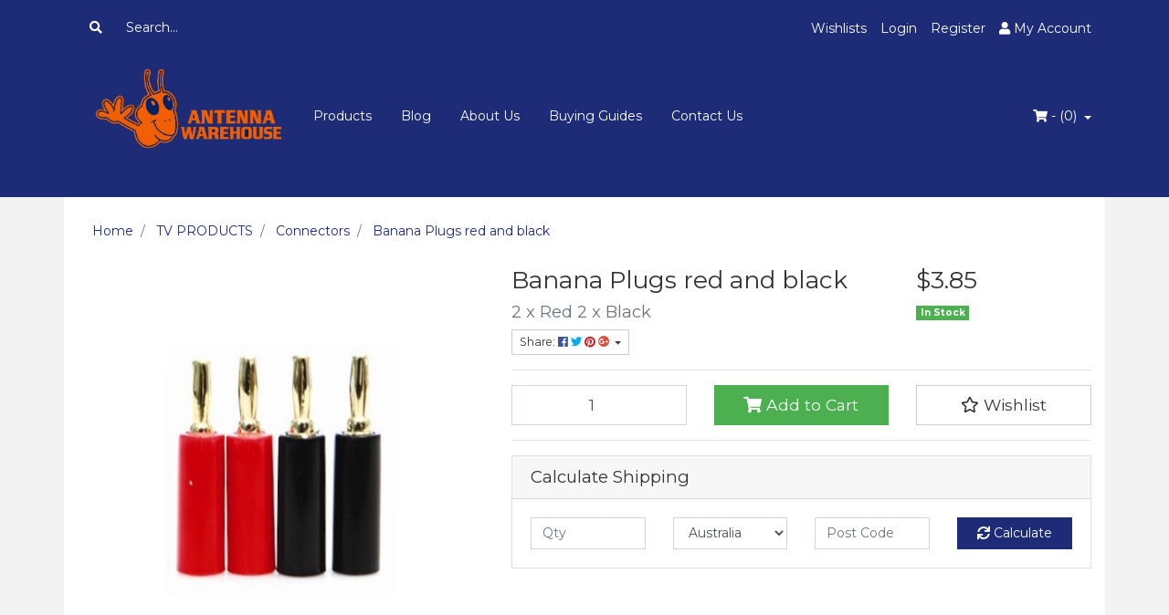

--- FILE ---
content_type: text/html; charset=utf-8
request_url: https://www.antennawarehouse.com.au/banana-plugs-red-and-black
body_size: 33728
content:
<!DOCTYPE html>
<html lang="en">
<head itemscope itemtype="http://schema.org/WebSite">
	<meta http-equiv="Content-Type" content="text/html; charset=utf-8"/>
<meta name="keywords" content="Banana Plugs red and black"/>
<meta name="description" content="Banana Plugs red and black"/>
<meta name="viewport" content="width=device-width, initial-scale=1, shrink-to-fit=no">
<meta name="csrf-token" content="19c4cf702f077cbd4a0a7f15cf29b849a50ca8fe,53619fc02f5587c39eb481d4de8629a4f8b93f72,1768610317"/>
<meta property="og:image" content="https://www.antennawarehouse.com.au/assets/full/BP4PAC.jpg?20200711030604"/>
<meta property="og:title" content="Banana Plugs red and black"/>
<meta property="og:site_name" content="antennawarehouse"/>
<meta property="og:type" content="product"/>
<meta property="og:url" content="https://www.antennawarehouse.com.au/banana-plugs-red-and-black"/>
<meta property="og:description" content="Banana Plugs red and black"/>
<title itemprop='name'>Banana Plugs red and black</title>
<link rel="canonical" href="https://www.antennawarehouse.com.au/banana-plugs-red-and-black" itemprop="url"/>
<link rel="shortcut icon" href="/assets/favicon_logo.png?1764629481"/>
<!-- Neto Assets -->
<link rel="dns-prefetch preconnect" href="//cdn.neto.com.au">
<link rel="dns-prefetch" href="//use.fontawesome.com">
<link rel="dns-prefetch" href="//google-analytics.com">
<link rel="stylesheet" type="text/css" href="https://use.fontawesome.com/releases/v5.2.0/css/all.css" media="all"/>
<link rel="stylesheet" type="text/css" href="https://cdn.neto.com.au/assets/neto-cdn/jquery_ui/1.12.1/jquery-ui.min.css" media="all"/>
<!--[if lte IE 8]>
	<script type="text/javascript" src="https://cdn.neto.com.au/assets/neto-cdn/html5shiv/3.7.0/html5shiv.js"></script>
	<script type="text/javascript" src="https://cdn.neto.com.au/assets/neto-cdn/respond.js/1.3.0/respond.min.js"></script>
<![endif]-->
<!-- Begin: Script 101 -->
<!-- Google Analytics -->
<script>
(function(i,s,o,g,r,a,m){i['GoogleAnalyticsObject']=r;i[r]=i[r]||function(){
(i[r].q=i[r].q||[]).push(arguments)},i[r].l=1*new Date();a=s.createElement(o),
m=s.getElementsByTagName(o)[0];a.async=1;a.src=g;m.parentNode.insertBefore(a,m)
})(window,document,'script','//www.google-analytics.com/analytics.js','ga');
ga('create', 'UA-41450864-1', 'auto');
</script>
<!-- End Google Analytics -->


<!-- End: Script 101 -->
<!-- Begin: Script 103 -->
<!-- Google Tag Manager -->
<script>(function(w,d,s,l,i){w[l]=w[l]||[];w[l].push({'gtm.start':
new Date().getTime(),event:'gtm.js'});var f=d.getElementsByTagName(s)[0],
j=d.createElement(s),dl=l!='dataLayer'?'&l='+l:'';j.async=true;j.src=
'https://www.googletagmanager.com/gtm.js?id='+i+dl;f.parentNode.insertBefore(j,f);
})(window,document,'script','dataLayer','GTM-NG735NS');</script>
<!-- End Google Tag Manager -->
<!-- End: Script 103 -->
<!-- Begin: Script 104 -->
<!-- Global site tag (gtag.js) - Google Analytics -->
<script async src="https://www.googletagmanager.com/gtag/js?id=G-CY3Z5NYLG2"></script>
<script>
  window.dataLayer = window.dataLayer || [];
  function gtag(){dataLayer.push(arguments);}
  gtag('js', new Date());
    gtag('config', 'G-CY3Z5NYLG2', {
      send_page_view: false
    });
</script>
<!-- End: Script 104 -->
<!-- Begin: Script 105 -->
<script>(function(w,d,s,l,i){w[l]=w[l]||[];w[l].push({'gtm.start':
new Date().getTime(),event:'gtm.js'});var f=d.getElementsByTagName(s)[0],
j=d.createElement(s),dl=l!='dataLayer'?'&l='+l:'';j.async=true;j.src=
'https://www.googletagmanager.com/gtm.js?id='+i+dl;f.parentNode.insertBefore(j,f);
})(window,document,'script','dataLayer','GTM-N7PK5Q3L');</script>


<script type="text/javascript">
    (function(c,l,a,r,i,t,y){
        c[a]=c[a]||function(){(c[a].q=c[a].q||[]).push(arguments)};
        t=l.createElement(r);t.async=1;t.src="https://www.clarity.ms/tag/"+i;
        y=l.getElementsByTagName(r)[0];y.parentNode.insertBefore(t,y);
    })(window, document, "clarity", "script", "p9o5yam0gy");
</script>

<meta name="google-site-verification" content="FPzlOOHSWE17c3FHj1jVefc1CmUYLJbcEFhmc7ZFX2Q" />
<script type="application/ld+json">
{
  "@context": "https://schema.org",
  "@type": "HardwareStore",
  "name": "Antenna Warehouse",
  "image": "https://www.antennawarehouse.com.au/assets/website_logo.png?1733196329",
  "description": "Antennawarehouse has been distributing on-line high quality electronics electrical cables, remotes and antennas in Australia for over 10 years. Located and owned in Melbourne, Australia.",
  "@id": "https://www.antennawarehouse.com.au/",
  "url": "https://www.antennawarehouse.com.au/",
  "telephone": "+61 3 8786 3080",
  "priceRange": "$$",
  "address": {
    "@type": "PostalAddress",
    "streetAddress": "U6/44 Princes Hwy",
    "addressLocality": "Eumemmerring",
    "addressRegion": "VIC",
    "postalCode": "3177",
    "addressCountry": "AU"
  },
  "geo": {
    "@type": "GeoCoordinates",
    "latitude": -38.000559,
    "longitude": 145.23
  },
  "openingHoursSpecification": [
    {
      "@type": "OpeningHoursSpecification",
      "dayOfWeek": "Monday",
      "opens": "07:30",
      "closes": "16:30"
    },
    {
      "@type": "OpeningHoursSpecification",
      "dayOfWeek": "Tuesday",
      "opens": "07:30",
      "closes": "16:30"
    },
    {
      "@type": "OpeningHoursSpecification",
      "dayOfWeek": "Wednesday",
      "opens": "07:30",
      "closes": "16:30"
    },
    {
      "@type": "OpeningHoursSpecification",
      "dayOfWeek": "Thursday",
      "opens": "07:30",
      "closes": "16:30"
    },
    {
      "@type": "OpeningHoursSpecification",
      "dayOfWeek": "Friday",
      "opens": "07:30",
      "closes": "16:30"
    }
  ],
  "sameAs": [
    "https://www.facebook.com/p/Antenna-Warehouse-100071129433898/"
  ]
}
</script>
<!-- End: Script 105 -->


	<link class="theme-selector" rel="stylesheet" type="text/css" href="/assets/themes/sherwood/css/app.css?1764629481" media="all"/>
	<link rel="stylesheet" type="text/css" href="/assets/themes/sherwood/css/style.css?1764629481" media="all"/>
</head>
<body id="n_product" class="n_sherwood">
<a href="#main-content" class="sr-only sr-only-focusable">Skip to main content</a>
<div class="topbar--Wrap navbar">
	<div class="container">
		<form class="topbar--wrap--form" name="productsearch" method="get" action="/">
			<input type="hidden" name="rf" value="kw"/>
			<div class="input-group">
				<span class="input-group-btn">
					<button type="submit" value="Search" class="btn btn-link"><i class="fa fa-search"></i></button>
				</span>
				<input class="form-control ajax_search" value="" placeholder="Search..." id="name_search" autocomplete="off" name="kw" type="text"/>
			</div>
		</form>
		<ul class="topbar--wrap--nav ml-auto d-none d-sm-block">
			<li><a href="https://www.antennawarehouse.com.au/_myacct/wishlist">Wishlists</a></li>
			<span nloader-content-id="BMQleyVhkrdpVENMdLDGMBnJOzvODBcP5SOOepPPd5I4aRuy77rwMz-AvD2G3RY79UGsf-03B6tEwCHzjdbuxA" nloader-content="[base64]" nloader-data="QqP1YWKRjcUeJ8gRhGOUB0oo3nzrO0wkJYDFtIA3ky8"></span><li class="nav-item dropdown dropdown-hover"> <a href="https://www.antennawarehouse.com.au/_myacct" ><i class="fa fa-user"></i> <span class="d-none d-lg-inline-block"><span nloader-content-id="UBPopM_oPB7zzsuYhtjrJFkk5qztOlRUekcEySBeV_0J4uypyd1sDF8uSObcF85AUMugsUS5P6cEXLfBbeyWBY" nloader-content="gdfEDSRlK8-Gz_hA79rr2e52ab3mvF4s5sBqJK7Qd_sBXU2lxJ_CNMNnZN4QVZbfzRxDoS2e5zMXNM4OY7SYgnq08R3TRjvZpFovhi2CEF4" nloader-data="mFbVo6umLsnBr2OI2gT8Qfnd_9p7HpX2K8GkhUJQ2OE"></span>&nbsp;Account</span> <span class="caret"></span></a>
				<ul class="dropdown-menu dropdown-menu-right">
					<li><a class="dropdown-item" href="https://www.antennawarehouse.com.au/_myacct">Account Home</a></li>
					<li><a class="dropdown-item" href="https://www.antennawarehouse.com.au/_myacct#orders">Orders</a></li>
					<li><a class="dropdown-item" href="https://www.antennawarehouse.com.au/_myacct#quotes">Quotes</a></li>
					<li><a class="dropdown-item" href="https://www.antennawarehouse.com.au/_myacct/payrec">Pay Invoices</a></li>
					<li><a class="dropdown-item" href="https://www.antennawarehouse.com.au/_myacct/favourites">Favourites</a></li>
					<li><a class="dropdown-item" href="https://www.antennawarehouse.com.au/_myacct/wishlist">Wishlists</a></li>
					<li><a class="dropdown-item" href="https://www.antennawarehouse.com.au/_myacct/warranty">Resolution Centre</a></li>
					<li><a class="dropdown-item" href="https://www.antennawarehouse.com.au/_myacct/edit_account">Edit My Details</a></li>
					<li><a class="dropdown-item" href="https://www.antennawarehouse.com.au/_myacct/edit_address">Edit My Address Book</a></li>
					<li class="divider"></li>
					<span nloader-content-id="YIP7AFa-2HZmit1GS8hCUXx_HF4ALxwXT4XHmbd5jqo4aRuy77rwMz-AvD2G3RY79UGsf-03B6tEwCHzjdbuxA" nloader-content="[base64]" nloader-data="QqP1YWKRjcUeJ8gRhGOUB0oo3nzrO0wkJYDFtIA3ky8"></span></ul>
			</li>
		</ul>
	</div>
</div>
<div class="container-fluid wrapper-header">
	<div class="navbar navbar-default navbar-expand-md">
		<div class="container">
			<a class="navbar-brand" href="/">
				<img alt="Brand" src="/assets/website_logo.png?1764629481" alt="antennawarehouse">
			</a>
			<ul class="nMobileNav">
				<li><a href="#" class="nToggleMenu" data-target=".navbar-responsive-collapse"><span class="icon"><i class="fa fa-bars"></i></span><br>
				Menu</a></li>
				<li><a href="/products"><span class="icon"><i class="fa fa-gift"></i></span><br>
				Shop</a></li>
				<li><a href="https://www.antennawarehouse.com.au/_mycart?tkn=cart&ts=1768610317036698"><span class="icon"><i class="fa fa-shopping-cart"></i></span><br>
				Cart (<span rel="a2c_item_count">0</span>)</a></li>
				<li><a href="/_myacct/"><span class="icon"><i class="fa fa-user"></i></span><br>
				Account</a></li>
			</ul>
			<div class="collapse navbar-collapse navbar-responsive-collapse">
				<ul class="nav navbar-nav">
					<li class="">
									<a href="/products/" class="nav-link px-3 ">Products</a>
									</li><li class="">
									<a href="/blog/our-blog/" class="nav-link px-3 ">Blog</a>
									</li><li class="">
									<a href="/about-us/" class="nav-link px-3 ">About Us</a>
									</li><li class="">
									<a href="/buying/buying-guides/" class="nav-link px-3 ">Buying Guides</a>
									</li><li class="">
									<a href="/form/contact-us/" class="nav-link px-3 ">Contact Us</a>
									</li>
					</ul>
				<ul class="nav navbar-nav ml-auto d-none d-sm-flex">
					<li class="dropdown dropdown-hover">
						<a href="https://www.antennawarehouse.com.au/_mycart?tkn=cart&ts=1768610317283139" class="dropdown-toggle" data-toggle="dropdown"><i class="fa fa-shopping-cart"></i> - (<span rel="a2c_item_count">0</span>) <span class="caret"></span></a>
						<ul class="dropdown-menu dropdown-menu-right">
							<li class="box" id="neto-dropdown">
								<div class="body padding" id="cartcontents"></div>
								<div class="footer"></div>
							</li>
						</ul>
					</li>
				</ul>
			</div>
		</div>
	</div>
</div>
<div id="main-content" class="container" role="main">
	<div class="row">
<div class="col-12">
		<nav aria-label="breadcrumb">
					<ol class="breadcrumb" itemscope itemtype="http://schema.org/BreadcrumbList">
						<li class="breadcrumb-item" itemprop="itemListElement" itemscope itemtype="http://schema.org/ListItem">
							<a href="https://www.antennawarehouse.com.au" itemprop="item"><span itemprop="name">Home</span></a>
							<meta itemprop="position" content="0" />
						</li><li class="breadcrumb-item" itemprop="itemListElement" itemscope itemtype="http://schema.org/ListItem">
							<a href="/tv-accessories/" itemprop="item"><span itemprop="name">TV PRODUCTS</span></a>
							<meta itemprop="position" content="1" />
						</li><li class="breadcrumb-item" itemprop="itemListElement" itemscope itemtype="http://schema.org/ListItem">
							<a href="/tv-accessories/connectors/" itemprop="item"><span itemprop="name">Connectors</span></a>
							<meta itemprop="position" content="2" />
						</li><li class="breadcrumb-item" itemprop="itemListElement" itemscope itemtype="http://schema.org/ListItem">
							<a href="/banana-plugs-red-and-black" itemprop="item"><span itemprop="name">Banana Plugs red and black</span></a>
							<meta itemprop="position" content="3" />
						</li></ol>
				</nav>
		<div class="row" itemscope itemtype="http://schema.org/Product">
			<section class="col-12 col-lg-5" role="contentinfo" aria-label="Product images">
				<div id="_jstl__images"><input type="hidden" id="_jstl__images_k0" value="template"/><input type="hidden" id="_jstl__images_v0" value="aW1hZ2Vz"/><input type="hidden" id="_jstl__images_k1" value="type"/><input type="hidden" id="_jstl__images_v1" value="aXRlbQ"/><input type="hidden" id="_jstl__images_k2" value="onreload"/><input type="hidden" id="_jstl__images_v2" value=""/><input type="hidden" id="_jstl__images_k3" value="content_id"/><input type="hidden" id="_jstl__images_v3" value="132"/><input type="hidden" id="_jstl__images_k4" value="sku"/><input type="hidden" id="_jstl__images_v4" value="BP4PAC"/><input type="hidden" id="_jstl__images_k5" value="preview"/><input type="hidden" id="_jstl__images_v5" value="y"/><div id="_jstl__images_r"><div class="main-image text-center">
	<a href="/assets/full/BP4PAC.jpg?20200711030604" data-lightbox="product-lightbox" data-title="Product main image" rel="product_images">
		<div class="zoom">
			<img src="/assets/full/BP4PAC.jpg?20200711030604" class="d-none" aria-hidden="true">
			<img src="/assets/thumbL/BP4PAC.jpg?20200711030604" rel="itmimgBP4PAC" alt="Product main image" border="0" id="main-image" itemprop="image">
		</div>
	</a>
</div>
<br />
<div class="row align-items-center">

</div></div></div>
			</section>
			<section class="col-12 col-lg-7" role="contentinfo" aria-label="Products information">
				<div id="_jstl__header"><input type="hidden" id="_jstl__header_k0" value="template"/><input type="hidden" id="_jstl__header_v0" value="aGVhZGVy"/><input type="hidden" id="_jstl__header_k1" value="type"/><input type="hidden" id="_jstl__header_v1" value="aXRlbQ"/><input type="hidden" id="_jstl__header_k2" value="preview"/><input type="hidden" id="_jstl__header_v2" value="y"/><input type="hidden" id="_jstl__header_k3" value="sku"/><input type="hidden" id="_jstl__header_v3" value="BP4PAC"/><input type="hidden" id="_jstl__header_k4" value="content_id"/><input type="hidden" id="_jstl__header_v4" value="132"/><input type="hidden" id="_jstl__header_k5" value="onreload"/><input type="hidden" id="_jstl__header_v5" value=""/><div id="_jstl__header_r"><div class="row">
	<meta itemprop="itemCondition" content="NewCondition">
	<meta itemprop="brand" content=""/>
	<div class="wrapper-product-title col-sm-8">
		<h1 itemprop="name" aria-label="Product Name">
			Banana Plugs red and black
		</h1>
		<h3 class="text-muted" role="heading" aria-label="Product Subtitle">2 x Red 2 x Black</h3>
		<div id="_jstl__reviews"><input type="hidden" id="_jstl__reviews_k0" value="template"/><input type="hidden" id="_jstl__reviews_v0" value="cmV2aWV3cw"/><input type="hidden" id="_jstl__reviews_k1" value="type"/><input type="hidden" id="_jstl__reviews_v1" value="aXRlbQ"/><input type="hidden" id="_jstl__reviews_k2" value="onreload"/><input type="hidden" id="_jstl__reviews_v2" value=""/><input type="hidden" id="_jstl__reviews_k3" value="content_id"/><input type="hidden" id="_jstl__reviews_v3" value="132"/><input type="hidden" id="_jstl__reviews_k4" value="sku"/><input type="hidden" id="_jstl__reviews_v4" value="BP4PAC"/><div id="_jstl__reviews_r"></div></div>

		<div class="dropdown">
			<button class="btn btn-outline-secondary btn-sm dropdown-toggle" type="button" id="dropdownMenuBP4PAC" data-toggle="dropdown" aria-controls="shareDropdownBP4PAC" aria-label="Share product">
				Share: <i class="fab fa-facebook text-facebook" aria-hidden="true"></i>
				<i class="fab fa-twitter text-twitter" aria-hidden="true"></i>
				<i class="fab fa-pinterest text-pinterest" aria-hidden="true"></i>
				<i class="fab fa-google-plus text-google-plus" aria-hidden="true"></i>
				<span class="caret"></span>
			</button>
			<ul id="shareDropdownBP4PAC" class="dropdown-menu" aria-labelledby="dropdownMenuBP4PAC">
				<li><a class="dropdown-item js-social-share" href="//www.facebook.com/sharer/sharer.php?u=https%3A%2F%2Fwww.antennawarehouse.com.au%2Fbanana-plugs-red-and-black"><i class="fab fa-facebook text-facebook" aria-hidden="true"></i> Facebook</a></li>
				<li><a class="dropdown-item js-social-share" href="//twitter.com/intent/tweet/?text=Banana%20Plugs%20red%20and%20black&amp;url=https%3A%2F%2Fwww.antennawarehouse.com.au%2Fbanana-plugs-red-and-black"><i class="fab fa-twitter text-twitter" aria-hidden="true"></i> Twitter</a></li>
				<li><a class="dropdown-item js-social-share" href="//www.pinterest.com/pin/create/button/?url=https%3A%2F%2Fwww.antennawarehouse.com.au%2Fbanana-plugs-red-and-black&amp;media=https%3A%2F%2Fwww.antennawarehouse.com.au%2Fassets%2Ffull%2FBP4PAC.jpg%3F20200711030604&amp;description=Banana%20Plugs%20red%20and%20black"><i class="fab fa-pinterest text-pinterest" aria-hidden="true"></i> Pinterest</a></li>
				<li><a class="dropdown-item js-social-share" href="//plus.google.com/share?url=https%3A%2F%2Fwww.antennawarehouse.com.au%2Fbanana-plugs-red-and-black"><i class="fab fa-google-plus text-google-plus" aria-hidden="true"></i> Google+</a></li>
			</ul>
		</div>
	</div>
	<div itemprop="offers" itemscope itemtype="http://schema.org/Offer" class="wrapper-pricing col-sm-4">
			<meta itemprop="priceCurrency" content="AUD">
			<div class="h1" itemprop="price" content="3.85" aria-label="Store Price">
					$3.85
				</div>
				
			<span itemprop="availability" content="http://schema.org/InStock" class="badge badge-success">In Stock</span>
			</div>
	</div></div></div>
				<!-- child products -->
				<form autocomplete="off" class="variation-wrapper">
  
  
  </form>
				<!-- addtocart functionality -->
					<div id="_jstl__buying_options"><input type="hidden" id="_jstl__buying_options_k0" value="template"/><input type="hidden" id="_jstl__buying_options_v0" value="YnV5aW5nX29wdGlvbnM"/><input type="hidden" id="_jstl__buying_options_k1" value="type"/><input type="hidden" id="_jstl__buying_options_v1" value="aXRlbQ"/><input type="hidden" id="_jstl__buying_options_k2" value="preview"/><input type="hidden" id="_jstl__buying_options_v2" value="y"/><input type="hidden" id="_jstl__buying_options_k3" value="sku"/><input type="hidden" id="_jstl__buying_options_v3" value="BP4PAC"/><input type="hidden" id="_jstl__buying_options_k4" value="content_id"/><input type="hidden" id="_jstl__buying_options_v4" value="132"/><input type="hidden" id="_jstl__buying_options_k5" value="onreload"/><input type="hidden" id="_jstl__buying_options_v5" value=""/><div id="_jstl__buying_options_r"><div class="extra-options">
	
	<hr aria-hidden="true"/>
	<!-- PRODUCT OPTIONS -->
	

	
	
	
	<form class="buying-options" autocomplete="off" role="form" aria-label="Product purchase form">
		<input type="hidden" id="modelnM9ViBP4PAC" name="model" value="Banana Plugs red and black">
		<input type="hidden" id="thumbnM9ViBP4PAC" name="thumb" value="/assets/thumb/BP4PAC.jpg?20200711030604">
		<input type="hidden" id="skunM9ViBP4PAC" name="sku" value="BP4PAC">
		<div class="row btn-stack">
			<div class="col-12 col-md-4">
				<label class="sr-only" for="qtynM9ViBP4PAC">Banana Plugs red and black quantity field</label>
				<input type="number" min="0" class="form-control qty form-control-lg" id="qtynM9ViBP4PAC" name="qty" aria-label="Banana Plugs red and black quantity field" value="1" size="2"/>
			</div>
			<div class="col-12 col-md-4">
				<button type="button" title="Add Banana Plugs red and black to Cart" class="addtocart btn btn-success btn-block btn-lg btn-ajax-loads" data-loading-text="<i class='fa fa-spinner fa-spin' style='font-size: 14px'></i>" rel="nM9ViBP4PAC"><i class="fa fa-shopping-cart icon-white" aria-hidden="true"></i> Add to Cart</button>
				</div>
			<div class="col-12 col-md-4">
				<div class="product-wishlist">
						<span nloader-content-id="L7qY2kfAxlIXEXqPYkMab0H6Qa1gCEh2059MMxJA3HsRCD8PIg4J0bvD8ZVJHOZC_UqzjdI-7nIn8hBtZA_mC8" nloader-content="[base64]" nloader-data="[base64]"></span>
					</div>
				</div>
		</div>
	</form>
	<hr/>
<section class="card" id="shipbox" role="contentinfo" aria-label="Calculate shipping">
	<div class="card-header"><h3 class="mb-0">Calculate Shipping</h3></div>
	<div class="card-body">
		<div class="row btn-stack">
			<!-- postcode search -->
				<div class="col-12 col-md-3">
					<input type="number" id="n_qty" name="n_qty" value="" min="1" class="form-control" placeholder="Qty" aria-label="qty">
				</div>
				<div class="col-12 col-md-3">
					<select id="ship_country" class="form-control" aria-label="Country">
						<option value="AU" selected>Australia</option><option value="DZ" >Algeria</option><option value="AD" >Andorra</option><option value="IO" >British Indian Ocean Territory</option><option value="KH" >Cambodia</option><option value="CV" >Cape Verde</option><option value="KY" >Cayman Islands</option><option value="TD" >Chad</option><option value="CX" >Christmas Island</option><option value="KM" >Comoros</option><option value="HR" >Croatia</option><option value="CU" >Cuba</option><option value="CW" >Curaçao</option><option value="CY" >Cyprus</option><option value="CZ" >Czech Republic</option><option value="DK" >Denmark</option><option value="DJ" >Djibouti</option><option value="DM" >Dominica</option><option value="DO" >Dominican Republic</option><option value="EC" >Ecuador</option><option value="EG" >Egypt</option><option value="SV" >El Salvador</option><option value="GQ" >Equatorial Guinea</option><option value="ER" >Eritrea</option><option value="EE" >Estonia</option><option value="SZ" >Eswatini, Kingdom of</option><option value="ET" >Ethiopia</option><option value="FK" >Falkland Islands (Malvinas)</option><option value="FO" >Faroe Islands</option><option value="FJ" >Fiji</option><option value="FI" >Finland</option><option value="FR" >France</option><option value="GF" >French Guiana</option><option value="PF" >French Polynesia</option><option value="TF" >French Southern Territories</option><option value="GA" >Gabon</option><option value="GM" >Gambia</option><option value="GE" >Georgia</option><option value="DE" >Germany</option><option value="GH" >Ghana</option><option value="GI" >Gibraltar</option><option value="GR" >Greece</option><option value="GL" >Greenland</option><option value="GD" >Grenada</option><option value="GP" >Guadeloupe</option><option value="GU" >Guam</option><option value="GT" >Guatemala</option><option value="GG" >Guernsey</option><option value="GN" >Guinea</option><option value="GW" >Guinea-Bissau</option><option value="GY" >Guyana</option><option value="HT" >Haiti</option><option value="HM" >Heard Island and McDonald Islands</option><option value="VA" >Holy See (Vatican City State)</option><option value="HN" >Honduras</option><option value="HK" >Hong Kong</option><option value="HU" >Hungary</option><option value="IS" >Iceland</option><option value="IN" >India</option><option value="ID" >Indonesia</option><option value="IR" >Iran, Islamic Republic of</option><option value="IQ" >Iraq</option><option value="IE" >Ireland</option><option value="IM" >Isle of Man</option><option value="IL" >Israel</option><option value="IT" >Italy</option><option value="JM" >Jamaica</option><option value="JP" >Japan</option><option value="JE" >Jersey</option><option value="JO" >Jordan</option><option value="KZ" >Kazakhstan</option><option value="KE" >Kenya</option><option value="KI" >Kiribati</option><option value="KP" >Korea, Democratic People's Republic of</option><option value="KR" >Korea, Republic of</option><option value="XK" >Kosovo</option><option value="KW" >Kuwait</option><option value="KG" >Kyrgyzstan</option><option value="LA" >Lao People's Democratic Republic</option><option value="LV" >Latvia</option><option value="LB" >Lebanon</option><option value="LS" >Lesotho</option><option value="LR" >Liberia</option><option value="LY" >Libya</option><option value="LI" >Liechtenstein</option><option value="LT" >Lithuania</option><option value="LU" >Luxembourg</option><option value="MO" >Macao</option><option value="MG" >Madagascar</option><option value="MW" >Malawi</option><option value="MY" >Malaysia</option><option value="MV" >Maldives</option><option value="ML" >Mali</option><option value="MT" >Malta</option><option value="MH" >Marshall Islands</option><option value="MQ" >Martinique</option><option value="MR" >Mauritania</option><option value="MU" >Mauritius</option><option value="YT" >Mayotte</option><option value="MX" >Mexico</option><option value="FM" >Micronesia, Federated States of</option><option value="MD" >Moldova, Republic of</option><option value="MC" >Monaco</option><option value="MN" >Mongolia</option><option value="ME" >Montenegro</option><option value="MS" >Montserrat</option><option value="MA" >Morocco</option><option value="MZ" >Mozambique</option><option value="MM" >Myanmar</option><option value="NA" >Namibia</option><option value="NR" >Nauru</option><option value="NP" >Nepal</option><option value="NL" >Netherlands</option><option value="NC" >New Caledonia</option><option value="NZ" >New Zealand</option><option value="NI" >Nicaragua</option><option value="NE" >Niger</option><option value="NG" >Nigeria</option><option value="NU" >Niue</option><option value="NF" >Norfolk Island</option><option value="MK" >North Macedonia, Republic of</option><option value="MP" >Northern Mariana Islands</option><option value="NO" >Norway</option><option value="OM" >Oman</option><option value="PK" >Pakistan</option><option value="PW" >Palau</option><option value="PS" >Palestine, State of</option><option value="PA" >Panama</option><option value="PG" >Papua New Guinea</option><option value="PY" >Paraguay</option><option value="PE" >Peru</option><option value="PH" >Philippines</option><option value="PN" >Pitcairn</option><option value="PL" >Poland</option><option value="PT" >Portugal</option><option value="PR" >Puerto Rico</option><option value="QA" >Qatar</option><option value="RE" >Reunion</option><option value="RO" >Romania</option><option value="RU" >Russian Federation</option><option value="RW" >Rwanda</option><option value="SH" >Saint Helena, Ascension and Tristan da Cunha</option><option value="KN" >Saint Kitts and Nevis</option><option value="LC" >Saint Lucia</option><option value="MF" >Saint Martin (French part)</option><option value="PM" >Saint Pierre and Miquelon</option><option value="VC" >Saint Vincent and the Grenadines</option><option value="WS" >Samoa</option><option value="SM" >San Marino</option><option value="ST" >Sao Tome and Principe</option><option value="SA" >Saudi Arabia</option><option value="SN" >Senegal</option><option value="RS" >Serbia</option><option value="SC" >Seychelles</option><option value="SL" >Sierra Leone</option><option value="SG" >Singapore</option><option value="SX" >Sint Maarten (Dutch part)</option><option value="SK" >Slovakia</option><option value="SI" >Slovenia</option><option value="SB" >Solomon Islands</option><option value="SO" >Somalia</option><option value="ZA" >South Africa</option><option value="GS" >South Georgia and the South Sandwich Islands</option><option value="SS" >South Sudan</option><option value="ES" >Spain</option><option value="LK" >Sri Lanka</option><option value="SD" >Sudan</option><option value="SR" >Suriname</option><option value="SJ" >Svalbard and Jan Mayen</option><option value="SE" >Sweden</option><option value="SY" >Syrian Arab Republic</option><option value="TW" >Taiwan</option><option value="TJ" >Tajikistan</option><option value="TZ" >Tanzania, United Republic of</option><option value="TH" >Thailand</option><option value="TL" >Timor-Leste</option><option value="TG" >Togo</option><option value="TK" >Tokelau</option><option value="TO" >Tonga</option><option value="TT" >Trinidad and Tobago</option><option value="TN" >Tunisia</option><option value="TR" >Turkey</option><option value="TM" >Turkmenistan</option><option value="TC" >Turks and Caicos Islands</option><option value="TV" >Tuvalu</option><option value="UG" >Uganda</option><option value="UA" >Ukraine</option><option value="US" >United States</option><option value="UM" >United States Minor Outlying Islands</option><option value="UY" >Uruguay</option><option value="UZ" >Uzbekistan</option><option value="VU" >Vanuatu</option><option value="VE" >Venezuela, Bolivarian Republic of</option><option value="VN" >Vietnam</option><option value="VG" >Virgin Islands, British</option><option value="VI" >Virgin Islands, U.S.</option><option value="WF" >Wallis and Futuna</option><option value="EH" >Western Sahara</option><option value="YE" >Yemen</option><option value="ZM" >Zambia</option>
					</select>
				</div>
				<div class="col-12 col-md-3">
					<input type="text" id="ship_zip" name="ship_zip" value="" size="5" class="form-control" placeholder="Post Code" aria-label="Post code">
				</div>
				<div class="col-12 col-md-3">
					<button type="button" class="btn btn-block btn-primary btn-loads" data-loading-text="<i class='fa fa-sync fa-spin' style='font-size: 14px'></i>" title="Calculate" 
						onClick="$.load_ajax_template('_buying_options', {'showloading': '1', 'sku': 'BP4PAC', 'qty': $('#n_qty').val(), 'ship_zip': $('#ship_zip').val(), 'ship_country': $('#ship_country').val()});">
						<i class="fa fa-sync" aria-hidden="true"></i> Calculate
					</button>
				</div>
			</div>
		
	</div>
</section>
	</div>

<div class="modal fade notifymodal" id="notifymodal">
	<div class="modal-dialog">
		<div class="modal-content">
			<div class="modal-header">
				<h4 class="modal-title">Notify me when back in stock</h4>
			</div>
			<div class="modal-body">
				<div class="form-group">
					<label>Your Name</label>
					<input placeholder="Jane Smith" name="from_name" id="from_name" type="text" class="form-control" value="">
				</div>
				<div class="form-group">
					<label>Your Email Address</label>
					<input placeholder="jane.smith@test.com.au" name="from" id="from" type="email" class="form-control" value="">
				</div>
				<div class="checkbox">
					<label>
						<input type="checkbox" value="y" class="terms_box" required/>
						I have read and agree to
						<a href="#" data-toggle="modal" data-target="#termsModal">Terms &amp; Conditions</a> and
						<a href="#" data-toggle="modal" data-target="#privacyModal">Privacy Policy</a>.
					</label>
					<span class="help-block hidden">Please tick this box to proceed.</span>
				</div>
			</div>
			<div class="modal-footer">
				<input class="btn btn-danger" type="button" data-dismiss="modal" value="Cancel">
				<input class="btn btn-success js-notifymodal-in-stock" data-sku="BP4PAC" type="button" value="Save My Details">
			</div>
		</div><!-- /.modal-content -->
	</div>
</div></div></div>
				</section>
		</div>
		<div class="row mt-2">
				
				
				<div class="col-12">
					<div class="tabbable">
	<ul class="nav nav-tabs" role="tablist">
		<li class="nav-item" id="tabDescription" role="tab" aria-controls="description" aria-selected="true">
			<a class="nav-link active" href="#description" data-toggle="tab">Description</a>
		</li>
		<li class="nav-item" id="tabSpecifications" role="tab" aria-controls="specifications" aria-selected="false">
			<a class="nav-link" href="#specifications" data-toggle="tab">Specifications</a>
		</li>
		<li class="nav-item" id="tabReviews" role="tab" aria-controls="reviews" aria-selected="false">
				<a class="nav-link reviews" href="#reviews" data-toggle="tab">
					Reviews
					<i class="far fa-star" aria-hidden="true"></i>
					<i class="far fa-star" aria-hidden="true"></i>
					<i class="far fa-star" aria-hidden="true"></i>
					<i class="far fa-star" aria-hidden="true"></i>
					<i class="far fa-star" aria-hidden="true"></i>
					</a>
			</li>
		</ul>
	<div class="tab-content pt-3">
		<div class="tab-pane active" id="description" role="tabpanel" aria-labelledby="tabDescription">
			<div class="card">
				<div class="card-header py-1 px-2" id="headingDescription">
					<h5 class="mb-0">
						<button class="btn btn-link btn-block text-left" type="button" data-toggle="collapse" data-target="#accordionDescription" aria-expanded="true" aria-controls="accordionDescription">
							Description
						</button>
					</h5>
				</div>
				<div id="accordionDescription" class="collapse" aria-labelledby="headingDescription">
					<div class="card-body p-md-0">
						<section class="productdetails n-responsive-content" aria-label="Product Description">
							<p><strong>BP4PAC&nbsp;</strong></p>

<p><strong>4 Pack banana plugs Red and Black</strong></p>

<p>Banana plugs RED and BLACK suit standard speaker terminals on most amplifiers, speakers and wall plates. There are 4 plugs in the pack, 2 black and 2 red connectors to suit 1 stereo pair of speaker terminals.</p>

<ul>
	<li>Simple screw connection for easy installation</li>
	<li>Gold plated terminals provide a quality connection</li>
	<li>Colour Coded for polarity identification</li>
</ul>

						</section>
						<p class="small">
							(<span itemprop="productID">BP4PAC</span>)
						</p>
					</div>
				</div>
			</div>
		</div>
		<div class="tab-pane" id="specifications" role="tabpanel" aria-labelledby="tabSpecifications">
			<div class="card">
				<div class="card-header py-1 px-2" id="headingSpecificatoin">
					<h5 class="mb-0">
						<button class="btn btn-link btn-block text-left" type="button" data-toggle="collapse" data-target="#accordionSpecifications" aria-expanded="true" aria-controls="accordionSpecifications">
							Specifications
						</button>
					</h5>
				</div>
				<div id="accordionSpecifications" class="collapse" aria-labelledby="headingSpecificatoin">
					<div class="card-body p-md-0">
						<table class="table">
							<tbody>
								<tr>
									<td><strong>SKU</strong></td>
									<td>BP4PAC</td>
								</tr>
								<tr>
										<td><strong>Shipping Weight</strong></td>
										<td>0.0500kg</td>
									</tr>
								<tr>
										<td><strong>Shipping Width</strong></td>
										<td>0.100m</td>
									</tr>
								<tr>
										<td><strong>Shipping Height</strong></td>
										<td>0.010m</td>
									</tr>
								<tr>
										<td><strong>Shipping Length</strong></td>
										<td>0.200m</td>
									</tr>
								<tr>
										<td><strong>Shipping Cubic</strong></td>
										<td>0.000200000m3</td>
									</tr>
								</tbody>
						</table>
					</div>
				</div>
			</div>
		</div>
		<div class="tab-pane" id="reviews" role="tabpanel" aria-labelledby="tabReviews">
				<div class="card">
					<div class="card-header py-1 px-2" id="headingReviews">
						<h5 class="mb-0">
							<button class="btn btn-link btn-block text-left" type="button" data-toggle="collapse" data-target="#accordionReviews" aria-expanded="true" aria-controls="accordionReviews">
								Reviews
								<i class="far fa-star" aria-hidden="true"></i>
								<i class="far fa-star" aria-hidden="true"></i>
								<i class="far fa-star" aria-hidden="true"></i>
								<i class="far fa-star" aria-hidden="true"></i>
								<i class="far fa-star" aria-hidden="true"></i>
								</button>
						</h5>
					</div>
					<div id="accordionReviews" class="collapse" aria-labelledby="headingReviews">
						<div class="card-body p-md-0">
							
							<h4>Be The First To Review This Product!</h4>
								<p>Help other antennawarehouse users shop smarter by writing reviews for products you have purchased.</p>
								<p><a class="btn btn-default" href="https://www.antennawarehouse.com.au/_myacct/write_review?item=BP4PAC"><i class="far fa-edit"></i> Write a product review</a></p>
							</div>
					</div>
				</div>
			</div><!--/.tab-pane-->
		</div><!--/.tab-content-->
</div><!--/.tabbable-->
					</div>
				<div class="col-12">
					
					
					
					<hr aria-hidden="true"/>
						<h3 class="h2">More From This Category</h3>
						<div class="row products-row"><article class="col-8 col-sm-6 col-lg-4 col-xl-3 pb-2" role="article" aria-label="Product thumbnail">
	<div class="card thumbnail card-body" itemscope itemtype="http://schema.org/Product">
		<meta itemprop="brand" content=""/>
		<meta itemprop="mpn" content="A4038PAC"/>
		<a href="https://www.antennawarehouse.com.au/right-angled-f-female-to-pal-male-adaptor-pack-of-10" class="thumbnail-image pb-2">
			<img src="/assets/thumb/A4038PAC.jpg?20230529124209" itemprop="image" class="product-image img-fluid" alt="Right angled f-female to pal male adaptor - Pack of 10" rel="itmimgA4038PAC">
		</a>
		<p class="card-title h4" itemprop="name"><a href="https://www.antennawarehouse.com.au/right-angled-f-female-to-pal-male-adaptor-pack-of-10">Right angled f-female to pal male adaptor - Pack o</a></p>
		<p class="price" itemprop="offers" itemscope itemtype="http://schema.org/Offer" aria-label="Right angled f-female to pal male adaptor - Pack of 10 price">
			<span itemprop="price" content="35.2">$35.20</span>
			<meta itemprop="priceCurrency" content="AUD">
		</p>
		<!-- Begin: Script 104 -->
<div
    class="ga4-product"
    data-id="A4038PAC"
    data-name="Right angled f-female to pal male adaptor - Pack of 10"
    data-index="1"
    data-listname=""
    data-affiliation="antennawarehouse"
    data-brand=""
    data-category=""
    data-price="35.2"
    data-currency="AUD"
    data-url="https://www.antennawarehouse.com.au/right-angled-f-female-to-pal-male-adaptor-pack-of-10"
>
</div>
<!-- End: Script 104 -->
<!-- Purchase Logic -->
		<form class="form-inline buying-options">
			<input type="hidden" id="skuaIs8fA4038PAC" name="skuaIs8fA4038PAC" value="A4038PAC">
			<input type="hidden" id="modelaIs8fA4038PAC" name="modelaIs8fA4038PAC" value="Right angled f-female to pal male adaptor - Pack of 10">
			<input type="hidden" id="thumbaIs8fA4038PAC" name="thumbaIs8fA4038PAC" value="/assets/thumb/A4038PAC.jpg?20230529124209">
			<input type="hidden" id="qtyaIs8fA4038PAC" name="qtyaIs8fA4038PAC" value="1" class="input-tiny">
			<button type="button" title="Add Right angled f-female to pal male adaptor - Pack of 10 to Cart" class="addtocart btn-primary btn btn-block btn-loads" rel="aIs8fA4038PAC" data-loading-text="<i class='fa fa-spinner fa-spin' style='font-size: 14px'></i>">Add to Cart</button>
			</form>
		<!-- /Purchase Logic -->
		<div class="savings-container">
			</div>
	</div>
</article>
<article class="col-8 col-sm-6 col-lg-4 col-xl-3 pb-2" role="article" aria-label="Product thumbnail">
	<div class="card thumbnail card-body" itemscope itemtype="http://schema.org/Product">
		<meta itemprop="brand" content=""/>
		<meta itemprop="mpn" content="PV5HEC-BNCPAC"/>
		<a href="https://www.antennawarehouse.com.au/bnc-compression-connector-10-pack" class="thumbnail-image pb-2">
			<img src="/assets/thumb/PV5HEC-BNCPAC.jpg?20200711030657" itemprop="image" class="product-image img-fluid" alt="BNC Compression connector - Pack of 10" rel="itmimgPV5HEC-BNCPAC">
		</a>
		<p class="card-title h4" itemprop="name"><a href="https://www.antennawarehouse.com.au/bnc-compression-connector-10-pack">BNC Compression connector - Pack of 10</a></p>
		<p class="price" itemprop="offers" itemscope itemtype="http://schema.org/Offer" aria-label="BNC Compression connector - Pack of 10 price">
			<span itemprop="price" content="29.5">$29.50</span>
			<meta itemprop="priceCurrency" content="AUD">
		</p>
		<!-- Begin: Script 104 -->
<div
    class="ga4-product"
    data-id="PV5HEC-BNCPAC"
    data-name="BNC Compression connector - Pack of 10"
    data-index="2"
    data-listname=""
    data-affiliation="antennawarehouse"
    data-brand=""
    data-category=""
    data-price="29.5"
    data-currency="AUD"
    data-url="https://www.antennawarehouse.com.au/bnc-compression-connector-10-pack"
>
</div>
<!-- End: Script 104 -->
<!-- Purchase Logic -->
		<form class="form-inline buying-options">
			<input type="hidden" id="skuaHCpGPV5HEC-BNCPAC" name="skuaHCpGPV5HEC-BNCPAC" value="PV5HEC-BNCPAC">
			<input type="hidden" id="modelaHCpGPV5HEC-BNCPAC" name="modelaHCpGPV5HEC-BNCPAC" value="BNC Compression connector - Pack of 10">
			<input type="hidden" id="thumbaHCpGPV5HEC-BNCPAC" name="thumbaHCpGPV5HEC-BNCPAC" value="/assets/thumb/PV5HEC-BNCPAC.jpg?20200711030657">
			<input type="hidden" id="qtyaHCpGPV5HEC-BNCPAC" name="qtyaHCpGPV5HEC-BNCPAC" value="1" class="input-tiny">
			<button type="button" title="Add BNC Compression connector - Pack of 10 to Cart" class="addtocart btn-primary btn btn-block btn-loads" rel="aHCpGPV5HEC-BNCPAC" data-loading-text="<i class='fa fa-spinner fa-spin' style='font-size: 14px'></i>">Add to Cart</button>
			</form>
		<!-- /Purchase Logic -->
		<div class="savings-container">
			</div>
	</div>
</article>
<article class="col-8 col-sm-6 col-lg-4 col-xl-3 pb-2" role="article" aria-label="Product thumbnail">
	<div class="card thumbnail card-body" itemscope itemtype="http://schema.org/Product">
		<meta itemprop="brand" content=""/>
		<meta itemprop="mpn" content="A4032"/>
		<a href="https://www.antennawarehouse.com.au/bnc-female-socket-connector-pack-of-10pcs" class="thumbnail-image pb-2">
			<img src="/assets/thumb/A4032.jpg?20200711030607" itemprop="image" class="product-image img-fluid" alt="BNC Female socket connector - Pack of 10" rel="itmimgA4032">
		</a>
		<p class="card-title h4" itemprop="name"><a href="https://www.antennawarehouse.com.au/bnc-female-socket-connector-pack-of-10pcs">BNC Female socket connector - Pack of 10</a></p>
		<p class="price" itemprop="offers" itemscope itemtype="http://schema.org/Offer" aria-label="BNC Female socket connector - Pack of 10 price">
			<span itemprop="price" content="22">$22.00</span>
			<meta itemprop="priceCurrency" content="AUD">
		</p>
		<!-- Begin: Script 104 -->
<div
    class="ga4-product"
    data-id="A4032"
    data-name="BNC Female socket connector - Pack of 10"
    data-index="3"
    data-listname=""
    data-affiliation="antennawarehouse"
    data-brand=""
    data-category=""
    data-price="22"
    data-currency="AUD"
    data-url="https://www.antennawarehouse.com.au/bnc-female-socket-connector-pack-of-10pcs"
>
</div>
<!-- End: Script 104 -->
<!-- Purchase Logic -->
		<form class="form-inline buying-options">
			<input type="hidden" id="skuLgjIyA4032" name="skuLgjIyA4032" value="A4032">
			<input type="hidden" id="modelLgjIyA4032" name="modelLgjIyA4032" value="BNC Female socket connector - Pack of 10">
			<input type="hidden" id="thumbLgjIyA4032" name="thumbLgjIyA4032" value="/assets/thumb/A4032.jpg?20200711030607">
			<input type="hidden" id="qtyLgjIyA4032" name="qtyLgjIyA4032" value="1" class="input-tiny">
			<button type="button" title="Add BNC Female socket connector - Pack of 10 to Cart" class="addtocart btn-primary btn btn-block btn-loads" rel="LgjIyA4032" data-loading-text="<i class='fa fa-spinner fa-spin' style='font-size: 14px'></i>">Add to Cart</button>
			</form>
		<!-- /Purchase Logic -->
		<div class="savings-container">
			</div>
	</div>
</article>
<article class="col-8 col-sm-6 col-lg-4 col-xl-3 pb-2" role="article" aria-label="Product thumbnail">
	<div class="card thumbnail card-body" itemscope itemtype="http://schema.org/Product">
		<meta itemprop="brand" content=""/>
		<meta itemprop="mpn" content="BLJMPAC100"/>
		<a href="https://www.antennawarehouse.com.au/pal-male-to-pal-male-joiners-pack-of-100" class="thumbnail-image pb-2">
			<img src="/assets/thumb/BLJMPAC100.jpg?20240910134031" itemprop="image" class="product-image img-fluid" alt="PAL Male to PAL Male Joiners - Pack of 100" rel="itmimgBLJMPAC100">
		</a>
		<p class="card-title h4" itemprop="name"><a href="https://www.antennawarehouse.com.au/pal-male-to-pal-male-joiners-pack-of-100">PAL Male to PAL Male Joiners - Pack of 100</a></p>
		<p class="price" itemprop="offers" itemscope itemtype="http://schema.org/Offer" aria-label="PAL Male to PAL Male Joiners - Pack of 100 price">
			<span itemprop="price" content="220">$220.00</span>
			<meta itemprop="priceCurrency" content="AUD">
		</p>
		<!-- Begin: Script 104 -->
<div
    class="ga4-product"
    data-id="BLJMPAC100"
    data-name="PAL Male to PAL Male Joiners - Pack of 100"
    data-index="4"
    data-listname=""
    data-affiliation="antennawarehouse"
    data-brand=""
    data-category=""
    data-price="220"
    data-currency="AUD"
    data-url="https://www.antennawarehouse.com.au/pal-male-to-pal-male-joiners-pack-of-100"
>
</div>
<!-- End: Script 104 -->
<!-- Purchase Logic -->
		<form class="form-inline buying-options">
			<input type="hidden" id="skujKZGNBLJMPAC100" name="skujKZGNBLJMPAC100" value="BLJMPAC100">
			<input type="hidden" id="modeljKZGNBLJMPAC100" name="modeljKZGNBLJMPAC100" value="PAL Male to PAL Male Joiners - Pack of 100">
			<input type="hidden" id="thumbjKZGNBLJMPAC100" name="thumbjKZGNBLJMPAC100" value="/assets/thumb/BLJMPAC100.jpg?20240910134031">
			<input type="hidden" id="qtyjKZGNBLJMPAC100" name="qtyjKZGNBLJMPAC100" value="1" class="input-tiny">
			<button type="button" title="Add PAL Male to PAL Male Joiners - Pack of 100 to Cart" class="addtocart btn-primary btn btn-block btn-loads" rel="jKZGNBLJMPAC100" data-loading-text="<i class='fa fa-spinner fa-spin' style='font-size: 14px'></i>">Add to Cart</button>
			</form>
		<!-- /Purchase Logic -->
		<div class="savings-container">
			</div>
	</div>
</article>
<article class="col-8 col-sm-6 col-lg-4 col-xl-3 pb-2" role="article" aria-label="Product thumbnail">
	<div class="card thumbnail card-body" itemscope itemtype="http://schema.org/Product">
		<meta itemprop="brand" content=""/>
		<meta itemprop="mpn" content="BLJMPAC"/>
		<a href="https://www.antennawarehouse.com.au/PAL-Male-to-PAL-Male-Joiners-Pack-of-10" class="thumbnail-image pb-2">
			<img src="/assets/thumb/BLJMPAC.jpg?20200711030650" itemprop="image" class="product-image img-fluid" alt="PAL Male to PAL Male Joiners - Pack of 10" rel="itmimgBLJMPAC">
		</a>
		<p class="card-title h4" itemprop="name"><a href="https://www.antennawarehouse.com.au/PAL-Male-to-PAL-Male-Joiners-Pack-of-10">PAL Male to PAL Male Joiners - Pack of 10</a></p>
		<p class="price" itemprop="offers" itemscope itemtype="http://schema.org/Offer" aria-label="PAL Male to PAL Male Joiners - Pack of 10 price">
			<span itemprop="price" content="22">$22.00</span>
			<meta itemprop="priceCurrency" content="AUD">
		</p>
		<!-- Begin: Script 104 -->
<div
    class="ga4-product"
    data-id="BLJMPAC"
    data-name="PAL Male to PAL Male Joiners - Pack of 10"
    data-index="5"
    data-listname=""
    data-affiliation="antennawarehouse"
    data-brand=""
    data-category=""
    data-price="22"
    data-currency="AUD"
    data-url="https://www.antennawarehouse.com.au/PAL-Male-to-PAL-Male-Joiners-Pack-of-10"
>
</div>
<!-- End: Script 104 -->
<!-- Purchase Logic -->
		<form class="form-inline buying-options">
			<input type="hidden" id="skuZOMGfBLJMPAC" name="skuZOMGfBLJMPAC" value="BLJMPAC">
			<input type="hidden" id="modelZOMGfBLJMPAC" name="modelZOMGfBLJMPAC" value="PAL Male to PAL Male Joiners - Pack of 10">
			<input type="hidden" id="thumbZOMGfBLJMPAC" name="thumbZOMGfBLJMPAC" value="/assets/thumb/BLJMPAC.jpg?20200711030650">
			<input type="hidden" id="qtyZOMGfBLJMPAC" name="qtyZOMGfBLJMPAC" value="1" class="input-tiny">
			<button type="button" title="Add PAL Male to PAL Male Joiners - Pack of 10 to Cart" class="addtocart btn-primary btn btn-block btn-loads" rel="ZOMGfBLJMPAC" data-loading-text="<i class='fa fa-spinner fa-spin' style='font-size: 14px'></i>">Add to Cart</button>
			</form>
		<!-- /Purchase Logic -->
		<div class="savings-container">
			</div>
	</div>
</article>
<article class="col-8 col-sm-6 col-lg-4 col-xl-3 pb-2" role="article" aria-label="Product thumbnail">
	<div class="card thumbnail card-body" itemscope itemtype="http://schema.org/Product">
		<meta itemprop="brand" content=""/>
		<meta itemprop="mpn" content="FFPM_100"/>
		<a href="https://www.antennawarehouse.com.au/f-female-to-pal-male-adapter~745" class="thumbnail-image pb-2">
			<img src="/assets/thumb/FFPM_100.jpg?20230530113436" itemprop="image" class="product-image img-fluid" alt="F Female to PAL Male Adapter - Pack of 100" rel="itmimgFFPM_100">
		</a>
		<p class="card-title h4" itemprop="name"><a href="https://www.antennawarehouse.com.au/f-female-to-pal-male-adapter~745">F Female to PAL Male Adapter - Pack of 100</a></p>
		<p class="price" itemprop="offers" itemscope itemtype="http://schema.org/Offer" aria-label="F Female to PAL Male Adapter - Pack of 100 price">
			<span itemprop="price" content="150.48">$150.48</span>
			<meta itemprop="priceCurrency" content="AUD">
		</p>
		<!-- Begin: Script 104 -->
<div
    class="ga4-product"
    data-id="FFPM_100"
    data-name="F Female to PAL Male Adapter - Pack of 100"
    data-index="6"
    data-listname=""
    data-affiliation="antennawarehouse"
    data-brand=""
    data-category=""
    data-price="150.48"
    data-currency="AUD"
    data-url="https://www.antennawarehouse.com.au/f-female-to-pal-male-adapter~745"
>
</div>
<!-- End: Script 104 -->
<!-- Purchase Logic -->
		<form class="form-inline buying-options">
			<input type="hidden" id="skuwjCIHFFPM_100" name="skuwjCIHFFPM_100" value="FFPM_100">
			<input type="hidden" id="modelwjCIHFFPM_100" name="modelwjCIHFFPM_100" value="F Female to PAL Male Adapter - Pack of 100">
			<input type="hidden" id="thumbwjCIHFFPM_100" name="thumbwjCIHFFPM_100" value="/assets/thumb/FFPM_100.jpg?20230530113436">
			<input type="hidden" id="qtywjCIHFFPM_100" name="qtywjCIHFFPM_100" value="1" class="input-tiny">
			<button type="button" title="Add F Female to PAL Male Adapter - Pack of 100 to Cart" class="addtocart btn-primary btn btn-block btn-loads" rel="wjCIHFFPM_100" data-loading-text="<i class='fa fa-spinner fa-spin' style='font-size: 14px'></i>">Add to Cart</button>
			</form>
		<!-- /Purchase Logic -->
		<div class="savings-container">
			</div>
	</div>
</article>
<article class="col-8 col-sm-6 col-lg-4 col-xl-3 pb-2" role="article" aria-label="Product thumbnail">
	<div class="card thumbnail card-body" itemscope itemtype="http://schema.org/Product">
		<meta itemprop="brand" content=""/>
		<meta itemprop="mpn" content="FMPMPAC100"/>
		<a href="https://www.antennawarehouse.com.au/f-male-to-pal-male-adapter-pack-of-100" class="thumbnail-image pb-2">
			<img src="/assets/thumb/FMPMPAC100.jpg?20240912104824" itemprop="image" class="product-image img-fluid" alt="F Male to PAL Male Adapter - Pack of 100" rel="itmimgFMPMPAC100">
		</a>
		<p class="card-title h4" itemprop="name"><a href="https://www.antennawarehouse.com.au/f-male-to-pal-male-adapter-pack-of-100">F Male to PAL Male Adapter - Pack of 100</a></p>
		<p class="price" itemprop="offers" itemscope itemtype="http://schema.org/Offer" aria-label="F Male to PAL Male Adapter - Pack of 100 price">
			<span itemprop="price" content="150.48">$150.48</span>
			<meta itemprop="priceCurrency" content="AUD">
		</p>
		<!-- Begin: Script 104 -->
<div
    class="ga4-product"
    data-id="FMPMPAC100"
    data-name="F Male to PAL Male Adapter - Pack of 100"
    data-index="7"
    data-listname=""
    data-affiliation="antennawarehouse"
    data-brand=""
    data-category=""
    data-price="150.48"
    data-currency="AUD"
    data-url="https://www.antennawarehouse.com.au/f-male-to-pal-male-adapter-pack-of-100"
>
</div>
<!-- End: Script 104 -->
<!-- Purchase Logic -->
		<form class="form-inline buying-options">
			<input type="hidden" id="skulvWdNFMPMPAC100" name="skulvWdNFMPMPAC100" value="FMPMPAC100">
			<input type="hidden" id="modellvWdNFMPMPAC100" name="modellvWdNFMPMPAC100" value="F Male to PAL Male Adapter - Pack of 100">
			<input type="hidden" id="thumblvWdNFMPMPAC100" name="thumblvWdNFMPMPAC100" value="/assets/thumb/FMPMPAC100.jpg?20240912104824">
			<input type="hidden" id="qtylvWdNFMPMPAC100" name="qtylvWdNFMPMPAC100" value="1" class="input-tiny">
			<button type="button" title="Add F Male to PAL Male Adapter - Pack of 100 to Cart" class="addtocart btn-primary btn btn-block btn-loads" rel="lvWdNFMPMPAC100" data-loading-text="<i class='fa fa-spinner fa-spin' style='font-size: 14px'></i>">Add to Cart</button>
			</form>
		<!-- /Purchase Logic -->
		<div class="savings-container">
			</div>
	</div>
</article>
<article class="col-8 col-sm-6 col-lg-4 col-xl-3 pb-2" role="article" aria-label="Product thumbnail">
	<div class="card thumbnail card-body" itemscope itemtype="http://schema.org/Product">
		<meta itemprop="brand" content=""/>
		<meta itemprop="mpn" content="A4037PAC"/>
		<a href="https://www.antennawarehouse.com.au/f-male-to-f-female-right-angle-adapter-pack-of-10" class="thumbnail-image pb-2">
			<img src="/assets/thumb/A4037PAC.jpg?20200711030650" itemprop="image" class="product-image img-fluid" alt="F Male to F Female Right Angle Adapter - Pack of 10" rel="itmimgA4037PAC">
		</a>
		<p class="card-title h4" itemprop="name"><a href="https://www.antennawarehouse.com.au/f-male-to-f-female-right-angle-adapter-pack-of-10">F Male to F Female Right Angle Adapter - Pack of 1</a></p>
		<p class="price" itemprop="offers" itemscope itemtype="http://schema.org/Offer" aria-label="F Male to F Female Right Angle Adapter - Pack of 10 price">
			<span itemprop="price" content="35.2">$35.20</span>
			<meta itemprop="priceCurrency" content="AUD">
		</p>
		<!-- Begin: Script 104 -->
<div
    class="ga4-product"
    data-id="A4037PAC"
    data-name="F Male to F Female Right Angle Adapter - Pack of 10"
    data-index="8"
    data-listname=""
    data-affiliation="antennawarehouse"
    data-brand=""
    data-category=""
    data-price="35.2"
    data-currency="AUD"
    data-url="https://www.antennawarehouse.com.au/f-male-to-f-female-right-angle-adapter-pack-of-10"
>
</div>
<!-- End: Script 104 -->
<!-- Purchase Logic -->
		<form class="form-inline buying-options">
			<input type="hidden" id="skuAKbg8A4037PAC" name="skuAKbg8A4037PAC" value="A4037PAC">
			<input type="hidden" id="modelAKbg8A4037PAC" name="modelAKbg8A4037PAC" value="F Male to F Female Right Angle Adapter - Pack of 10">
			<input type="hidden" id="thumbAKbg8A4037PAC" name="thumbAKbg8A4037PAC" value="/assets/thumb/A4037PAC.jpg?20200711030650">
			<input type="hidden" id="qtyAKbg8A4037PAC" name="qtyAKbg8A4037PAC" value="1" class="input-tiny">
			<button type="button" title="Add F Male to F Female Right Angle Adapter - Pack of 10 to Cart" class="addtocart btn-primary btn btn-block btn-loads" rel="AKbg8A4037PAC" data-loading-text="<i class='fa fa-spinner fa-spin' style='font-size: 14px'></i>">Add to Cart</button>
			</form>
		<!-- /Purchase Logic -->
		<div class="savings-container">
			</div>
	</div>
</article>
</div>
				<span nloader-content-id="oxwkm5OoUJKAMM7SNCsByZ0kQcZh0yV1igyZgP5JYg8PUrPh2TjfxqTlpW4-R3g3gtbRUJN0v2gXSLOIrO3nZI" nloader-content="[base64]" nloader-data="[base64]"></span>
				</div><!--/.col-12-->
		</div><!--/.row-->
	</div><!--/.col-12-->
</div><!--/.row--></div>
</div>
<footer class="wrapper-footer">
	<div class="container">
		<div class="row">
			<div class="col-12">
				<hr />
			</div>
		</div>
		<div class="row">
			<div class="col-12 col-sm-8">
				<div class="row">
					<div class="col-12 col-sm-4">
								<h4 class="nav-link py-0">Service</h4>
								<ul class="nav flex-column">
									<li class="nav-item"><a href="/_myacct" class="nav-link">My Account</a></li><li class="nav-item"><a href="/_myacct/nr_track_order" class="nav-link">Track Order</a></li><li class="nav-item"><a href="/_myacct/warranty" class="nav-link">Resolution Centre</a></li>
								</ul>
							</div><div class="col-12 col-sm-4">
								<h4 class="nav-link py-0">About Us</h4>
								<ul class="nav flex-column">
									<li class="nav-item"><a href="/about-us/" class="nav-link">About Us</a></li><li class="nav-item"><a href="/blog/our-blog/" class="nav-link">Our Blog</a></li><li class="nav-item"><a href="/form/contact-us/" class="nav-link">Contact Us</a></li>
								</ul>
							</div><div class="col-12 col-sm-4">
								<h4 class="nav-link py-0">Information</h4>
								<ul class="nav flex-column">
									<li class="nav-item"><a href="/website-terms-of-use/" class="nav-link">Terms of Use</a></li><li class="nav-item"><a href="/privacy-policy/" class="nav-link">Privacy Policy</a></li><li class="nav-item"><a href="/returns-policy/" class="nav-link">Returns Policy</a></li><li class="nav-item"><a href="/security-policy/" class="nav-link">Security Policy</a></li>
								</ul>
							</div>
				</div>
			</div>
			<div class="col-12 col-sm-4">
				<h4>Stay In Touch</h4>
				<p>Subscribe to our newsletter and we'll keep you up to date on our products and services.</p>
					<form method="post" action="https://www.antennawarehouse.com.au/form/subscribe-to-our-newsletter/" aria-label="Newsletter subscribe form">
						<input type="hidden" name="list_id" value="1">
						<input type="hidden" name="opt_in" value="y">
						<input type="hidden" name="inp-submit" value="y" />
						<input type="hidden" name="inp-opt_in" value="y" />
						<div class="input-group">
							<input name="inp-email" class="form-control" type="email" value="" placeholder="Email Address" required aria-label="Email Address"/>
							<div class="input-group-append"><input class="btn btn-outline-secondary" type="submit" value="Subscribe" data-loading-text="<i class='fa fa-spinner fa-spin' style='font-size: 14px'></i>"/></div>
						</div>
						<div class="checkbox">
							<label>
								<input type="checkbox" value="y" class="terms_box" required/>
								I have read and agree to
								<a href="#" data-toggle="modal" data-target="#termsModal">Terms &amp; Conditions</a> and
								<a href="#" data-toggle="modal" data-target="#privacyModal">Privacy Policy</a>.
							</label>
						</div>
					</form>
				<ul class="nav list-social justify-content-center justify-content-md-start pt-2" itemscope itemtype="http://schema.org/Organization" role="contentinfo" aria-label="Social Media">
					<meta itemprop="url" content="https://www.antennawarehouse.com.au"/>
					<meta itemprop="logo" content="https://www.antennawarehouse.com.au/assets/website_logo.png"/>
					<meta itemprop="name" content="antennawarehouse"/>
					<li class="nav-item px-1"><a href="https://www.antennawarehouse.com.au/form/contact-us/" target="_blank" title="Email us" rel="noopener" aria-label="Email us"><i class="fa fa-envelope" aria-hidden="true"></i></a></li>
					</ul>
			</div>
		</div>
		<div class="row"><div class="col-12"><hr /></div></div>
		<div class="row">
			<div class="col-12 col-md-8 d-none d-sm-block">
				<ul class="list-inline d-flex flex-wrap" role="contentinfo" aria-label="Accepted payment methods"><li class="mr-1">
								<div class="payment-icon-container">
									<div class="payment-icon" style="background-image: url(//assets.netostatic.com/assets/neto-cdn/payment-icons/1.0.0/mastercard.svg); height: 30px;"><span class="sr-only">MasterCard</span></div>
								</div>
							</li><li class="mr-1">
								<div class="payment-icon-container">
									<div class="payment-icon" style="background-image: url(//assets.netostatic.com/assets/neto-cdn/payment-icons/1.0.0/paypal.svg); height: 30px;"><span class="sr-only">PayPal Express</span></div>
								</div>
							</li><li class="mr-1">
								<div class="payment-icon-container">
									<div class="payment-icon" style="background-image: url(//assets.netostatic.com/assets/neto-cdn/payment-icons/1.0.0/visa.svg); height: 30px;"><span class="sr-only">Visa</span></div>
								</div>
							</li></ul>
			</div>
			<div class="col-12 col-md-4 text-md-left">
				<p class="small">
					<strong>Copyright &copy; 2026 antennawarehouse.</strong>
					E-commerce software by <a href="https://www.netohq.com" target="_blank" rel="nofollow noopener">Neto</a><br/>
					<strong>ABN:</strong> 49130441548<br></p>
			</div>
		</div>
	</div>
</footer>
<div class="modal fade" tabindex="-1" id="termsModal">
	<div class="modal-dialog modal-lg" role="document">
		<div class="modal-content">
			<div class="modal-header">
				<h4 class="modal-title">Terms & Conditions</h4>
				<button type="button" class="close" data-dismiss="modal" aria-label="Close"><span aria-hidden="true">×</span></button>
			</div>
			<div class="modal-body"><p>
	Welcome to our website. If you continue to browse and use this website, you are agreeing to comply with and be bound by the following terms and conditions of use, which together with our privacy policy govern antennawarehouse’s relationship with you in relation to this website. If you disagree with any part of these terms and conditions, please do not use our website.</p>
<p>
	The term ‘antennawarehouse’ or ‘us’ or ‘we’ refers to the owner of the website whose registered office is U6/44 Princes Hwy, Eumemmerring  Vic  3177. Our ABN is 49130441548. The term ‘you’ refers to the user or viewer of our website.</p>
<p>
	The use of this website is subject to the following terms of use:</p>
<ul>
	<li>
		The content of the pages of this website is for your general information and use only. It is subject to change without notice.</li>
	<li>
		Neither we nor any third parties provide any warranty or guarantee as to the accuracy, timeliness, performance, completeness or suitability of the information and materials found or offered on this website for any particular purpose. You acknowledge that such information and materials may contain inaccuracies or errors and we expressly exclude liability for any such inaccuracies or errors to the fullest extent permitted by law.</li>
	<li>
		Your use of any information or materials on this website is entirely at your own risk, for which we shall not be liable. It shall be your own responsibility to ensure that any products, services or information available through this website meet your specific requirements.</li>
	<li>
		This website contains material which is owned by or licensed to us. This material includes, but is not limited to, the design, layout, look, appearance and graphics. Reproduction is prohibited other than in accordance with the copyright notice, which forms part of these terms and conditions.</li>
	<li>
		All trademarks reproduced in this website, which are not the property of, or licensed to the operator, are acknowledged on the website.</li>
	<li>
		Unauthorised use of this website may give rise to a claim for damages and/or be a criminal offence.</li>
	<li>
		From time to time, this website may also include links to other websites. These links are provided for your convenience to provide further information. They do not signify that we endorse the website(s). We have no responsibility for the content of the linked website(s).</li>
	<li>
		Your use of this website and any dispute arising out of such use of the website is subject to the laws of Australia.</li>
</ul></div>
			<div class="modal-footer"><button type="button" class="btn btn-default" data-dismiss="modal">Close</button></div>
		</div>
	</div>
</div>
<div class="modal fade" tabindex="-1" id="privacyModal">
	<div class="modal-dialog modal-lg" role="document">
		<div class="modal-content">
			<div class="modal-header">
				<h4 class="modal-title">Privacy Policy</h4>
				<button type="button" class="close" data-dismiss="modal" aria-label="Close"><span aria-hidden="true">×</span></button>
			</div>
			<div class="modal-body"><p>This privacy policy sets out how we&nbsp;uses and protects any information that you give us&nbsp;when you use this website.<br />
<br />
We are&nbsp;committed to ensuring that your privacy is protected. Should we ask you to provide certain information by which you can be identified when using this website, then you can be assured that it will only be used in accordance with this privacy statement.<br />
<br />
<span style="line-height: 1.6em;">We may change this policy from time to time by updating this page. You should check this page from time to time to ensure that you are happy with any changes.</span></p>

<p><strong>What we collect</strong></p>

<p>We may collect the following information:</p>

<ul>
	<li>name and job title</li>
	<li>contact information including email address</li>
	<li>demographic information such as postcode, preferences and interests</li>
	<li>other information relevant to customer surveys and/or offers</li>
</ul>

<p><strong>What we do with the information we gather</strong></p>

<p>We require this information to understand your needs and provide you with a better service, and in particular for the following reasons:</p>

<ul>
	<li>Internal record keeping.</li>
	<li>We may use the information to improve our products and services.</li>
	<li>We may periodically send promotional emails about new products, special offers or other information which we think you may find interesting using the email address which you have provided.</li>
	<li>From time to time, we may also use your information to contact you for market research purposes. We may contact you by email, phone, fax or mail. We may use the information to customise the website according to your interests.</li>
</ul>

<p><strong>Security</strong></p>

<p>We are committed to ensuring that your information is secure. In order to prevent unauthorised access or disclosure, we have put in place suitable physical, electronic and managerial procedures to safeguard and secure the information we collect online.</p>

<p><strong>How we use cookies</strong></p>

<p>A cookie is a small file which asks permission to be placed on your computer's hard drive. Once you agree, the file is added and the cookie helps analyse web traffic or lets you know when you visit a particular site. Cookies allow web applications to respond to you as an individual. The web application can tailor its operations to your needs, likes and dislikes by gathering and remembering information about your preferences.</p>

<p>We use traffic log cookies to identify which pages are being used. This helps us analyse data about webpage traffic and improve our website in order to tailor it to customer needs. We only use this information for statistical analysis purposes and then the data is removed from the system.<br />
Overall, cookies help us provide you with a better website by enabling us to monitor which pages you find useful and which you do not. A cookie in no way gives us access to your computer or any information about you, other than the data you choose to share with us.<br />
You can choose to accept or decline cookies. Most web browsers automatically accept cookies, but you can usually modify your browser setting to decline cookies if you prefer. This may prevent you from taking full advantage of the website.</p>

<p><strong>Links to other websites</strong></p>

<p>Our website may contain links to other websites of interest. However, once you have used these links to leave our site, you should note that we do not have any control over that other website. Therefore, we cannot be responsible for the protection and privacy of any information which you provide whilst visiting such sites and such sites are not governed by this privacy statement. You should exercise caution and look at the privacy statement applicable to the website in question.</p>

<p><strong>Controlling your personal information</strong></p>

<p>You may choose to restrict the collection or use of your personal information in the following ways:</p>

<ul>
	<li>whenever you are asked to fill in a form on the website, look for the box that you can click to indicate that you do not want the information to be used by anybody for direct marketing purposes</li>
	<li>if you have previously agreed to us using your personal information for direct marketing purposes, you may change your mind at any time by writing to or emailing us.</li>
</ul>

<p>We will not sell, distribute or lease your personal information to third parties unless we have your permission or are required by law to do so. We may use your personal information to send you promotional information about third parties which we think you may find interesting if you tell us that you wish this to happen.<br />
<br />
If you believe that any information we are holding on you is incorrect or incomplete, please write to or email us as soon as possible at the above address. We will promptly correct any information found to be incorrect.</p>
</div>
			<div class="modal-footer"><button type="button" class="btn btn-default" data-dismiss="modal">Close</button></div>
		</div>
	</div>
</div>
<!-- Required Neto Scripts - DO NOT REMOVE -->
<script type="text/javascript" src="https://cdn.neto.com.au/assets/neto-cdn/skeletal/4.2.0/vendor.js"></script>
<script type="text/javascript" src="https://cdn.neto.com.au/assets/neto-cdn/jquery_ui/1.12.1/jquery-ui.min.js"></script>
<script type="text/javascript" src="//assets.netostatic.com/ecommerce/6.354.1/assets/js/common/webstore/main.js"></script>
<script type="text/javascript" src="/assets/themes/sherwood/js/custom.js?1764629481"></script>

		<script>
			(function( NETO, $, undefined ) {
				NETO.systemConfigs = {"isLegacyCartActive":"1","currencySymbol":"$","siteEnvironment":"production","defaultCart":"legacy","asyncAddToCartInit":"1","dateFormat":"dd/mm/yy","isCartRequestQueueActive":0,"measurePerformance":0,"isMccCartActive":"0","siteId":"N052629","isMccCheckoutFeatureActive":0};
			}( window.NETO = window.NETO || {}, jQuery ));
		</script>
		<script type="text/javascript" language="javascript">
		$(document).ready(function() {
			$.product_variationInit({
				'loadtmplates': ['_buying_options', '_images','_header'],
				'fns' : {
					'onLoad' : function () {
						$('.btn-ajax-loads')
							.html($('.btn-ajax-loads').attr('data-loading-text'))
							.addClass('disabled').prop('disabled', true);
						$('.variation-wrapper').addClass('disable-interactivity');
					},
					'onReady' : function () {
						$('.zoom').zoom();
						$('.variation-wrapper').removeClass('disable-interactivity');
                        $('#sale-end').countdown('', function(event) {
                            $(this).html(event.strftime('%D days %H:%M:%S'));
                        });
                        },
				}
			});
			});
        </script>
    <script type="text/javascript" src="https://cdn.neto.com.au/assets/neto-cdn/zoom/1.7.21/jquery.zoom.min.js"></script>
    <script type="text/javascript" src="https://cdn.neto.com.au/assets/neto-cdn/jcountdown/2.2.0/jquery.countdown.min.js"></script>
    <link rel="stylesheet" type="text/css" href="https://cdn.neto.com.au/assets/neto-cdn/lightbox/2.10.0/css/lightbox.min.css" media="all"/>
    <script type="text/javascript" src="https://cdn.neto.com.au/assets/neto-cdn/lightbox/2.10.0/js/lightbox.min.js"></script>
	<script type="text/javascript">
		$(document).ready(function(){
			// Product image zoom
            $('.zoom').zoom();
            // Lightbox
            lightbox.option({
            'alwaysShowNavOnTouchDevices': true,
            'wrapAround': true
            });
			// Sales countdown
			$('#sale-end').countdown('', function(event) {
                $(this).html(event.strftime('%D days %H:%M:%S'));
            });
			// Tab a11y
			$('li[role="tab"]').on('click', function(){
				$('li[role="tab"]').attr('aria-selected', 'false'); //deselect all the tabs
				$(this).attr('aria-selected', 'true');  // select this tab
				var tabpanid= $(this).attr('aria-controls'); //find out what tab panel this tab controls
				var tabpan = $('#'+tabpanid);
				$('div[role="tabpanel"]').attr('aria-hidden', 'true'); //hide all the panels
				tabpan.attr('aria-hidden', 'false');  // show our panel
			 });
		});
		$(document).on('click', '.btn-ajax-loads', nCustom.funcs.buttonLoading);
		$('#_jstl__buying_options').on('click', '.wishlist_toggle', function(e){ e.preventDefault(); });
	</script>
<!-- Begin: Script 101 -->
<!-- Start Google E-commerce Tracking -->
<script>
ga('send', 'pageview');</script>
<!-- End Google E-commerce Tracking -->

<!-- End: Script 101 -->
<!-- Begin: Script 103 -->
<!-- Google Tag Manager (noscript) -->
<noscript><iframe src="https://www.googletagmanager.com/ns.html?id=GTM-NG735NS"
height="0" width="0" style="display:none;visibility:hidden"></iframe></noscript>
<!-- End Google Tag Manager (noscript) -->
<!-- End: Script 103 -->
<!-- Begin: Script 104 -->
<script>
    const ga4PageType = "product";
    const ga4PageFunnelValue = "";
    const ga4FunnelURL = `${ga4PageFunnelValue ? window.location.protocol + "//" + window.location.host + ga4PageFunnelValue : window.location}`;
    const ga4ProductList = document.querySelectorAll(".ga4-product");
    const ga4SetReferrerURL = () => {
        let ga4ReferrerURL = document.referrer ? new URL(document.referrer) : document.referrer;
        let ga4WebstoreURL = `${window.location.protocol}//${window.location.host}`;
        if (`${ga4ReferrerURL}`.includes("mycart")) {
            let ga4CartFunc = ga4ReferrerURL.searchParams.get("fn");
            if(ga4CartFunc === "payment" || ga4CartFunc === "quote") {
                return `${ga4WebstoreURL}/purchase/confirmation.html`;
            } else {
                return `${ga4WebstoreURL}/purchase/shopping_cart.html`;
            }
        } else {
            return `${ga4ReferrerURL}`;
        }
    }

    let ga4ProductArr = [];
    gtag('event', 'page_view', {
        page_title: document.title,
        page_location: ga4FunnelURL,
        page_referrer: ga4SetReferrerURL()
    });

    if (ga4ProductList.length) {
        ga4ProductList.forEach((el) => {
            if (el instanceof HTMLElement) {
                const { id, name, index, listname, affiliation, brand, category, price, currency, url } = el.dataset;
                el.closest('.thumbnail')
                 .querySelectorAll(`a[href='${url}']`)
                  .forEach((anchor) => {
                    anchor.addEventListener('click', (anchorEvent) => {
                        anchorEvent.preventDefault();
                        gtag('event', 'select_item', {
                            item_list_id: '',
                            item_list_name: listname,
                            items: [
                            {
                                item_id: id,
                                item_name: name,
                                index: index,
                                item_list_name: listname,
                                affiliation: affiliation,
                                item_brand: brand,
                                item_category: category,
                                price: price,
                                currency: currency
                            }
                            ]
                        });
                        setTimeout(() => {
                            document.location = url;
                        }, 500)
                    });
                });
                ga4ProductArr.push({
                    item_id: id,
                    item_name: name,
                    index: index,
                    item_list_name: listname,
                    affiliation: affiliation,
                    item_brand: brand,
                    item_category: category,
                    price: price,
                    currency: currency,
                })
            }
        })
    }

    if (ga4PageType === "product"){
        gtag('event', 'view_item', {
            currency: 'AUD',
            items: [{
                item_id: 'BP4PAC',
                item_name: `Banana Plugs red and black`,
                affiliation: `antennawarehouse`,
                item_brand: ``,
                price: parseFloat('3.85'),
                currency: 'AUD'
            }],
            value: parseFloat('3.85')
        });
    }
    if (ga4PageType === "category"){
        gtag('event', 'view_item_list', {
          items: [...ga4ProductArr],
          item_list_name: `Connectors`,
          item_list_id: ''
        });
    }
    if (ga4PageType === "search"){
        gtag('event', 'search', {
          search_term: ``
        });
        gtag('event', 'view_item_list', {
          items: [...ga4ProductArr],
          item_list_name: `Search - `,
          item_list_id: 'webstore_search'
        });
    }
    if (ga4PageType === "checkout" && ga4PageFunnelValue === "/purchase/shopping_cart.html"){
        gtag('event', 'view_cart', {
            currency: 'AUD',
            items: [...ga4CartItems],
            value: parseFloat(''),
            page_location: ga4FunnelURL,
            page_referrer: ga4SetReferrerURL()
        });
    }
    if (ga4PageType === "checkout" && ga4PageFunnelValue === "/purchase/confirmation.html"){
        gtag('event', 'begin_checkout', {
          currency: 'AUD',
          items: [...ga4CartItems],
          value: parseFloat('<span nloader-content-id="wvFa_SNkFblkIbfqpMZgQgKZ876GbqtF0wrhxcd7lqA" nloader-content="jJmlYH4ZKKJ4K1aInsMND9DmPC1rC0o6EB6C0XwnD7U"></span>'),
          page_location: ga4FunnelURL,
          page_referrer: ga4SetReferrerURL()
        });
    }

    const ga4MapProduct = (product) => ({
        item_id: product.SKU ? product.SKU : product.parent_sku,
        item_name: product.name,
        affiliation: `antennawarehouse`,
        item_brand: product.brand,
        item_category: product.category_name,
        item_variant: product.specifics,
        price: product.price,
        currency: 'AUD',
        quantity: product.qty
    })
    const ga4AddToCart = () => {
        const product = $.getLastItemAdded()
        gtag('event', 'add_to_cart', {
            currency: 'AUD',
            items: [{
                ...ga4MapProduct(product)
            }],
            value: product.price
        });
    }
    const ga4AddMultiToCart = () => {
        $.getLastItemsAdded().forEach((product) => {
            gtag('event', 'add_to_cart', {
                currency: 'AUD',
                items: [{
                    ...ga4MapProduct(product)
                }],
                value: product.price
            });
        })
    }
    const ga4RemoveFromCart = () => {
        const product = $.getLastItemRemoved()
        gtag('event', 'remove_from_cart', {
            currency: 'AUD',
            items: [{
                ...ga4MapProduct(product)
            }],
            value: product.price
        });
    }

    if (ga4PageFunnelValue != "/purchase/confirmation.html"){
        nAddItemCallbacks.push(ga4AddToCart);
        nAddMultiItemsCallbacks.push(ga4AddMultiToCart);
        nRemoveItemCallbacks.push(ga4RemoveFromCart)
    }
</script>
<!-- End: Script 104 -->
<!-- Begin: Script 105 -->
<noscript><iframe src="https://www.googletagmanager.com/ns.html?id=GTM-N7PK5Q3L"
height="0" width="0" style="display:none;visibility:hidden"></iframe></noscript>
<!-- End: Script 105 -->
<div class="npopup" style="" role="alertdialog" aria-atomic="true" aria-label="Popup" aria-describedby="npopupDesc" tabindex="-1">
	<a href="javascript:void(0);" class="npopup-btn-close" role="button" aria-label="Close popup"></a>
	<div class="npopup-body" id="npopupDesc"></div>
</div>
<div class="nactivity"><i class="fa fa-spinner fa-spin fa-inverse fa-3x fa-fw"></i></div>
</body>
</html>

--- FILE ---
content_type: text/plain; charset=utf-8
request_url: https://www.antennawarehouse.com.au/ajax/addtocart?proc=ShowItem&showparentname=
body_size: 186
content:
^NETO^SUCCESS^NSD1;#5|$9|cartitems@0|$10|csrf_token$96|f0c157c3324ad1dd87ebeadfccd9ad760ed2a96e%2C4abc42f3741516953fbfadd954d4047309f808f1%2C1768629698$15|discountmessage$0|$8|lastitem#0|$5|total#10|$11|checkouturl$75|https%3A%2F%2Fwww.antennawarehouse.com.au%2F_mycart%3Fts%3D1768629698849411$14|discount_total$1|0$11|grand_total$0|$10|item_count$0|$16|product_discount$0|$13|product_total$0|$13|shipping_cost$1|0$17|shipping_discount$0|$15|shipping_method$0|$14|shipping_total$1|0

--- FILE ---
content_type: text/plain
request_url: https://www.google-analytics.com/j/collect?v=1&_v=j102&a=952808758&t=pageview&_s=1&dl=https%3A%2F%2Fwww.antennawarehouse.com.au%2Fbanana-plugs-red-and-black&ul=en-us%40posix&dt=Banana%20Plugs%20red%20and%20black&sr=1280x720&vp=1280x720&_u=IEBAAEABAAAAACAAI~&jid=850225901&gjid=1469533627&cid=1469049041.1768629697&tid=UA-41450864-1&_gid=1948049620.1768629697&_r=1&_slc=1&z=929964825
body_size: -454
content:
2,cG-Q03DH2YK01

--- FILE ---
content_type: text/plain; charset=utf-8
request_url: https://www.antennawarehouse.com.au/ajax/ajax_loader
body_size: 955
content:
^NETO^SUCCESS^NSD1;#2|$10|csrf_token$96|d240332d58f750bcbb341a52b58ce6ec85c45c6d%2C251db3101456cf8578b71289c94005393d6339ee%2C1768629697$12|rtn_contents#5|$86|BMQleyVhkrdpVENMdLDGMBnJOzvODBcP5SOOepPPd5I4aRuy77rwMz-AvD2G3RY79UGsf-03B6tEwCHzjdbuxA$350|%3Cli class%3D%22nav-item%22%3E%3Ca href%3D%22https%3A%2F%2Fwww.antennawarehouse.com.au%2F_myacct%2Flogin%22 title%3D%22Login%22%3ELogin%3C%2Fa%3E%3C%2Fli%3E%0A%09%09%09%09%3Cli class%3D%22nav-item%22%3E%3Ca href%3D%22https%3A%2F%2Fwww.antennawarehouse.com.au%2F_myacct%2Fregister%22 title%3D%22Register%22%3ERegister%3C%2Fa%3E%3C%2Fli%3E%0A%09%09%09$86|L7qY2kfAxlIXEXqPYkMab0H6Qa1gCEh2059MMxJA3HsRCD8PIg4J0bvD8ZVJHOZC_UqzjdI-7nIn8hBtZA_mC8$314|%3Ca class%3D%22wishlist_toggle btn btn-outline-secondary btn-lg btn-block%22 href role%3D%22button%22 title%3D%22Add To Wishlist%22 rel%3D%22BP4PAC%22%3E%3Cspan class%3D%22add%22 rel%3D%22wishlist_textBP4PAC%22%3E%3Ci class%3D%22far fa-star%22 aria-hidden%3D%22true%22%3E%3C%2Fi%3E Wishlist%3C%2Fspan%3E%3C%2Fa%3E$86|UBPopM_oPB7zzsuYhtjrJFkk5qztOlRUekcEySBeV_0J4uypyd1sDF8uSObcF85AUMugsUS5P6cEXLfBbeyWBY$2|My$86|YIP7AFa-2HZmit1GS8hCUXx_HF4ALxwXT4XHmbd5jqo4aRuy77rwMz-AvD2G3RY79UGsf-03B6tEwCHzjdbuxA$372|%3Cli%3E%3Ca class%3D%22dropdown-item%22 href%3D%22https%3A%2F%2Fwww.antennawarehouse.com.au%2F_myacct%2Flogin%22 title%3D%22Login%22%3ELogin%3C%2Fa%3E%3C%2Fli%3E%0A%09%09%09%09%09%09%3Cli%3E%3Ca class%3D%22dropdown-item%22 href%3D%22https%3A%2F%2Fwww.antennawarehouse.com.au%2F_myacct%2Fregister%22 title%3D%22Register%22%3ERegister%3C%2Fa%3E%3C%2Fli%3E%0A%09%09%09%09%09$86|oxwkm5OoUJKAMM7SNCsByZ0kQcZh0yV1igyZgP5JYg8PUrPh2TjfxqTlpW4-R3g3gtbRUJN0v2gXSLOIrO3nZI$0|